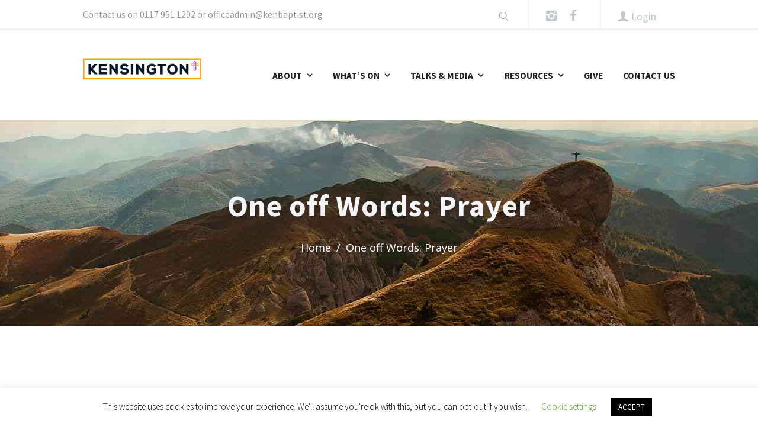

--- FILE ---
content_type: text/html; charset=UTF-8
request_url: https://kenbaptist.org/sermon/one-off-words-prayer/
body_size: 16785
content:

<!DOCTYPE html>
<html lang="en-US" class="scheme_original">
<head>
	<meta name='robots' content='index, follow, max-image-preview:large, max-snippet:-1, max-video-preview:-1' />
        <meta charset="UTF-8" />
        <meta name="viewport" content="width=device-width, initial-scale=1, maximum-scale=1">
        <meta name="format-detection" content="telephone=no">

        <link rel="stylesheet" id="ao_optimized_gfonts" href="https://fonts.googleapis.com/css?family=Source+Sans+Pro:300,300italic,400,400italic,700,700italic%7CLato:300,300italic,400,400italic,700,700italic%7CRaleway:300,300italic,400,400italic,700,700italic%7COpen+Sans:300,300italic,400,400italic,700,700italic%7CCaveat:300,300italic,400,400italic,700,700italic&#038;subset=latin%2Clatin-ext&amp;display=swap"><link rel="profile" href="//gmpg.org/xfn/11" />
        <link rel="pingback" href="https://kenbaptist.org/wp/xmlrpc.php" />
        
	<!-- This site is optimized with the Yoast SEO plugin v26.7 - https://yoast.com/wordpress/plugins/seo/ -->
	<link media="all" href="https://kenbaptist.org/wp-content/cache/autoptimize/css/autoptimize_ac9a48f079737bec83e88501ec217076.css" rel="stylesheet"><title>One off Words: Prayer - Kensington</title>
	<link rel="canonical" href="http://kenbaptist.org.temp.link/sermon/one-off-words-prayer/" />
	<meta property="og:locale" content="en_US" />
	<meta property="og:type" content="article" />
	<meta property="og:title" content="One off Words: Prayer - Kensington" />
	<meta property="og:url" content="http://kenbaptist.org.temp.link/sermon/one-off-words-prayer/" />
	<meta property="og:site_name" content="Kensington" />
	<meta name="twitter:card" content="summary_large_image" />
	<script type="application/ld+json" class="yoast-schema-graph">{"@context":"https://schema.org","@graph":[{"@type":"WebPage","@id":"http://kenbaptist.org.temp.link/sermon/one-off-words-prayer/","url":"http://kenbaptist.org.temp.link/sermon/one-off-words-prayer/","name":"One off Words: Prayer - Kensington","isPartOf":{"@id":"https://kenbaptist.org/#website"},"datePublished":"2016-04-03T00:00:00+00:00","breadcrumb":{"@id":"http://kenbaptist.org.temp.link/sermon/one-off-words-prayer/#breadcrumb"},"inLanguage":"en-US","potentialAction":[{"@type":"ReadAction","target":["http://kenbaptist.org.temp.link/sermon/one-off-words-prayer/"]}]},{"@type":"BreadcrumbList","@id":"http://kenbaptist.org.temp.link/sermon/one-off-words-prayer/#breadcrumb","itemListElement":[{"@type":"ListItem","position":1,"name":"Home","item":"https://kenbaptist.org/"},{"@type":"ListItem","position":2,"name":"One off Words: Prayer"}]},{"@type":"WebSite","@id":"https://kenbaptist.org/#website","url":"https://kenbaptist.org/","name":"Kensington","description":"","potentialAction":[{"@type":"SearchAction","target":{"@type":"EntryPoint","urlTemplate":"https://kenbaptist.org/?s={search_term_string}"},"query-input":{"@type":"PropertyValueSpecification","valueRequired":true,"valueName":"search_term_string"}}],"inLanguage":"en-US"}]}</script>
	<!-- / Yoast SEO plugin. -->


<link rel='dns-prefetch' href='//kenbaptist.org' />
<link href='https://fonts.gstatic.com' crossorigin='anonymous' rel='preconnect' />
<link rel="alternate" type="application/rss+xml" title="Kensington &raquo; Feed" href="https://kenbaptist.org/feed/" />
<link rel="alternate" type="application/rss+xml" title="Kensington &raquo; Comments Feed" href="https://kenbaptist.org/comments/feed/" />
<link rel="alternate" type="text/calendar" title="Kensington &raquo; iCal Feed" href="https://kenbaptist.org/events/?ical=1" />
<link rel="alternate" title="oEmbed (JSON)" type="application/json+oembed" href="https://kenbaptist.org/wp-json/oembed/1.0/embed?url=https%3A%2F%2Fkenbaptist.org%2Fsermon%2Fone-off-words-prayer%2F" />
<link rel="alternate" title="oEmbed (XML)" type="text/xml+oembed" href="https://kenbaptist.org/wp-json/oembed/1.0/embed?url=https%3A%2F%2Fkenbaptist.org%2Fsermon%2Fone-off-words-prayer%2F&#038;format=xml" />
<style id='wp-img-auto-sizes-contain-inline-css' type='text/css'>
img:is([sizes=auto i],[sizes^="auto," i]){contain-intrinsic-size:3000px 1500px}
/*# sourceURL=wp-img-auto-sizes-contain-inline-css */
</style>

<style id='wp-emoji-styles-inline-css' type='text/css'>

	img.wp-smiley, img.emoji {
		display: inline !important;
		border: none !important;
		box-shadow: none !important;
		height: 1em !important;
		width: 1em !important;
		margin: 0 0.07em !important;
		vertical-align: -0.1em !important;
		background: none !important;
		padding: 0 !important;
	}
/*# sourceURL=wp-emoji-styles-inline-css */
</style>

<style id='global-styles-inline-css' type='text/css'>
:root{--wp--preset--aspect-ratio--square: 1;--wp--preset--aspect-ratio--4-3: 4/3;--wp--preset--aspect-ratio--3-4: 3/4;--wp--preset--aspect-ratio--3-2: 3/2;--wp--preset--aspect-ratio--2-3: 2/3;--wp--preset--aspect-ratio--16-9: 16/9;--wp--preset--aspect-ratio--9-16: 9/16;--wp--preset--color--black: #000000;--wp--preset--color--cyan-bluish-gray: #abb8c3;--wp--preset--color--white: #ffffff;--wp--preset--color--pale-pink: #f78da7;--wp--preset--color--vivid-red: #cf2e2e;--wp--preset--color--luminous-vivid-orange: #ff6900;--wp--preset--color--luminous-vivid-amber: #fcb900;--wp--preset--color--light-green-cyan: #7bdcb5;--wp--preset--color--vivid-green-cyan: #00d084;--wp--preset--color--pale-cyan-blue: #8ed1fc;--wp--preset--color--vivid-cyan-blue: #0693e3;--wp--preset--color--vivid-purple: #9b51e0;--wp--preset--gradient--vivid-cyan-blue-to-vivid-purple: linear-gradient(135deg,rgb(6,147,227) 0%,rgb(155,81,224) 100%);--wp--preset--gradient--light-green-cyan-to-vivid-green-cyan: linear-gradient(135deg,rgb(122,220,180) 0%,rgb(0,208,130) 100%);--wp--preset--gradient--luminous-vivid-amber-to-luminous-vivid-orange: linear-gradient(135deg,rgb(252,185,0) 0%,rgb(255,105,0) 100%);--wp--preset--gradient--luminous-vivid-orange-to-vivid-red: linear-gradient(135deg,rgb(255,105,0) 0%,rgb(207,46,46) 100%);--wp--preset--gradient--very-light-gray-to-cyan-bluish-gray: linear-gradient(135deg,rgb(238,238,238) 0%,rgb(169,184,195) 100%);--wp--preset--gradient--cool-to-warm-spectrum: linear-gradient(135deg,rgb(74,234,220) 0%,rgb(151,120,209) 20%,rgb(207,42,186) 40%,rgb(238,44,130) 60%,rgb(251,105,98) 80%,rgb(254,248,76) 100%);--wp--preset--gradient--blush-light-purple: linear-gradient(135deg,rgb(255,206,236) 0%,rgb(152,150,240) 100%);--wp--preset--gradient--blush-bordeaux: linear-gradient(135deg,rgb(254,205,165) 0%,rgb(254,45,45) 50%,rgb(107,0,62) 100%);--wp--preset--gradient--luminous-dusk: linear-gradient(135deg,rgb(255,203,112) 0%,rgb(199,81,192) 50%,rgb(65,88,208) 100%);--wp--preset--gradient--pale-ocean: linear-gradient(135deg,rgb(255,245,203) 0%,rgb(182,227,212) 50%,rgb(51,167,181) 100%);--wp--preset--gradient--electric-grass: linear-gradient(135deg,rgb(202,248,128) 0%,rgb(113,206,126) 100%);--wp--preset--gradient--midnight: linear-gradient(135deg,rgb(2,3,129) 0%,rgb(40,116,252) 100%);--wp--preset--font-size--small: 13px;--wp--preset--font-size--medium: 20px;--wp--preset--font-size--large: 36px;--wp--preset--font-size--x-large: 42px;--wp--preset--spacing--20: 0.44rem;--wp--preset--spacing--30: 0.67rem;--wp--preset--spacing--40: 1rem;--wp--preset--spacing--50: 1.5rem;--wp--preset--spacing--60: 2.25rem;--wp--preset--spacing--70: 3.38rem;--wp--preset--spacing--80: 5.06rem;--wp--preset--shadow--natural: 6px 6px 9px rgba(0, 0, 0, 0.2);--wp--preset--shadow--deep: 12px 12px 50px rgba(0, 0, 0, 0.4);--wp--preset--shadow--sharp: 6px 6px 0px rgba(0, 0, 0, 0.2);--wp--preset--shadow--outlined: 6px 6px 0px -3px rgb(255, 255, 255), 6px 6px rgb(0, 0, 0);--wp--preset--shadow--crisp: 6px 6px 0px rgb(0, 0, 0);}:where(.is-layout-flex){gap: 0.5em;}:where(.is-layout-grid){gap: 0.5em;}body .is-layout-flex{display: flex;}.is-layout-flex{flex-wrap: wrap;align-items: center;}.is-layout-flex > :is(*, div){margin: 0;}body .is-layout-grid{display: grid;}.is-layout-grid > :is(*, div){margin: 0;}:where(.wp-block-columns.is-layout-flex){gap: 2em;}:where(.wp-block-columns.is-layout-grid){gap: 2em;}:where(.wp-block-post-template.is-layout-flex){gap: 1.25em;}:where(.wp-block-post-template.is-layout-grid){gap: 1.25em;}.has-black-color{color: var(--wp--preset--color--black) !important;}.has-cyan-bluish-gray-color{color: var(--wp--preset--color--cyan-bluish-gray) !important;}.has-white-color{color: var(--wp--preset--color--white) !important;}.has-pale-pink-color{color: var(--wp--preset--color--pale-pink) !important;}.has-vivid-red-color{color: var(--wp--preset--color--vivid-red) !important;}.has-luminous-vivid-orange-color{color: var(--wp--preset--color--luminous-vivid-orange) !important;}.has-luminous-vivid-amber-color{color: var(--wp--preset--color--luminous-vivid-amber) !important;}.has-light-green-cyan-color{color: var(--wp--preset--color--light-green-cyan) !important;}.has-vivid-green-cyan-color{color: var(--wp--preset--color--vivid-green-cyan) !important;}.has-pale-cyan-blue-color{color: var(--wp--preset--color--pale-cyan-blue) !important;}.has-vivid-cyan-blue-color{color: var(--wp--preset--color--vivid-cyan-blue) !important;}.has-vivid-purple-color{color: var(--wp--preset--color--vivid-purple) !important;}.has-black-background-color{background-color: var(--wp--preset--color--black) !important;}.has-cyan-bluish-gray-background-color{background-color: var(--wp--preset--color--cyan-bluish-gray) !important;}.has-white-background-color{background-color: var(--wp--preset--color--white) !important;}.has-pale-pink-background-color{background-color: var(--wp--preset--color--pale-pink) !important;}.has-vivid-red-background-color{background-color: var(--wp--preset--color--vivid-red) !important;}.has-luminous-vivid-orange-background-color{background-color: var(--wp--preset--color--luminous-vivid-orange) !important;}.has-luminous-vivid-amber-background-color{background-color: var(--wp--preset--color--luminous-vivid-amber) !important;}.has-light-green-cyan-background-color{background-color: var(--wp--preset--color--light-green-cyan) !important;}.has-vivid-green-cyan-background-color{background-color: var(--wp--preset--color--vivid-green-cyan) !important;}.has-pale-cyan-blue-background-color{background-color: var(--wp--preset--color--pale-cyan-blue) !important;}.has-vivid-cyan-blue-background-color{background-color: var(--wp--preset--color--vivid-cyan-blue) !important;}.has-vivid-purple-background-color{background-color: var(--wp--preset--color--vivid-purple) !important;}.has-black-border-color{border-color: var(--wp--preset--color--black) !important;}.has-cyan-bluish-gray-border-color{border-color: var(--wp--preset--color--cyan-bluish-gray) !important;}.has-white-border-color{border-color: var(--wp--preset--color--white) !important;}.has-pale-pink-border-color{border-color: var(--wp--preset--color--pale-pink) !important;}.has-vivid-red-border-color{border-color: var(--wp--preset--color--vivid-red) !important;}.has-luminous-vivid-orange-border-color{border-color: var(--wp--preset--color--luminous-vivid-orange) !important;}.has-luminous-vivid-amber-border-color{border-color: var(--wp--preset--color--luminous-vivid-amber) !important;}.has-light-green-cyan-border-color{border-color: var(--wp--preset--color--light-green-cyan) !important;}.has-vivid-green-cyan-border-color{border-color: var(--wp--preset--color--vivid-green-cyan) !important;}.has-pale-cyan-blue-border-color{border-color: var(--wp--preset--color--pale-cyan-blue) !important;}.has-vivid-cyan-blue-border-color{border-color: var(--wp--preset--color--vivid-cyan-blue) !important;}.has-vivid-purple-border-color{border-color: var(--wp--preset--color--vivid-purple) !important;}.has-vivid-cyan-blue-to-vivid-purple-gradient-background{background: var(--wp--preset--gradient--vivid-cyan-blue-to-vivid-purple) !important;}.has-light-green-cyan-to-vivid-green-cyan-gradient-background{background: var(--wp--preset--gradient--light-green-cyan-to-vivid-green-cyan) !important;}.has-luminous-vivid-amber-to-luminous-vivid-orange-gradient-background{background: var(--wp--preset--gradient--luminous-vivid-amber-to-luminous-vivid-orange) !important;}.has-luminous-vivid-orange-to-vivid-red-gradient-background{background: var(--wp--preset--gradient--luminous-vivid-orange-to-vivid-red) !important;}.has-very-light-gray-to-cyan-bluish-gray-gradient-background{background: var(--wp--preset--gradient--very-light-gray-to-cyan-bluish-gray) !important;}.has-cool-to-warm-spectrum-gradient-background{background: var(--wp--preset--gradient--cool-to-warm-spectrum) !important;}.has-blush-light-purple-gradient-background{background: var(--wp--preset--gradient--blush-light-purple) !important;}.has-blush-bordeaux-gradient-background{background: var(--wp--preset--gradient--blush-bordeaux) !important;}.has-luminous-dusk-gradient-background{background: var(--wp--preset--gradient--luminous-dusk) !important;}.has-pale-ocean-gradient-background{background: var(--wp--preset--gradient--pale-ocean) !important;}.has-electric-grass-gradient-background{background: var(--wp--preset--gradient--electric-grass) !important;}.has-midnight-gradient-background{background: var(--wp--preset--gradient--midnight) !important;}.has-small-font-size{font-size: var(--wp--preset--font-size--small) !important;}.has-medium-font-size{font-size: var(--wp--preset--font-size--medium) !important;}.has-large-font-size{font-size: var(--wp--preset--font-size--large) !important;}.has-x-large-font-size{font-size: var(--wp--preset--font-size--x-large) !important;}
/*# sourceURL=global-styles-inline-css */
</style>

<style id='classic-theme-styles-inline-css' type='text/css'>
/*! This file is auto-generated */
.wp-block-button__link{color:#fff;background-color:#32373c;border-radius:9999px;box-shadow:none;text-decoration:none;padding:calc(.667em + 2px) calc(1.333em + 2px);font-size:1.125em}.wp-block-file__button{background:#32373c;color:#fff;text-decoration:none}
/*# sourceURL=/wp-includes/css/classic-themes.min.css */
</style>





















<style id='newlife-church-custom-style-inline-css' type='text/css'>
  .menu_side_nav>li ul,.menu_main_nav>li ul{width:170px}.menu_side_nav>li>ul ul,.menu_main_nav>li>ul ul{left:174px}.menu_side_nav>li>ul ul.submenu_left,.menu_main_nav>li>ul ul.submenu_left{left:-171px} .sidebar_outer_logo .logo_main,.top_panel_wrap .logo_main,.top_panel_wrap .logo_fixed{height:60px} .contacts_wrap .logo img{height:30px}
/*# sourceURL=newlife-church-custom-style-inline-css */
</style>





<style id='__EPYT__style-inline-css' type='text/css'>

                .epyt-gallery-thumb {
                        width: 25%;
                }
                
                         @media (min-width:0px) and (max-width: 767px) {
                            .epyt-gallery-rowbreak {
                                display: none;
                            }
                            .epyt-gallery-allthumbs[class*="epyt-cols"] .epyt-gallery-thumb {
                                width: 100% !important;
                            }
                          }
/*# sourceURL=__EPYT__style-inline-css */
</style>

<style id='wpgdprc-front-css-inline-css' type='text/css'>
:root{--wp-gdpr--bar--background-color: #000000;--wp-gdpr--bar--color: #ffffff;--wp-gdpr--button--background-color: #000000;--wp-gdpr--button--background-color--darken: #000000;--wp-gdpr--button--color: #ffffff;}
/*# sourceURL=wpgdprc-front-css-inline-css */
</style>
<!--n2css--><!--n2js--><script type="text/javascript" src="https://kenbaptist.org/wp/wp-includes/js/jquery/jquery.min.js?ver=3.7.1" id="jquery-core-js"></script>

<script type="text/javascript" id="cookie-law-info-js-extra">
/* <![CDATA[ */
var Cli_Data = {"nn_cookie_ids":[],"cookielist":[],"non_necessary_cookies":[],"ccpaEnabled":"","ccpaRegionBased":"","ccpaBarEnabled":"","strictlyEnabled":["necessary","obligatoire"],"ccpaType":"gdpr","js_blocking":"","custom_integration":"","triggerDomRefresh":"","secure_cookies":""};
var cli_cookiebar_settings = {"animate_speed_hide":"500","animate_speed_show":"500","background":"#FFF","border":"#b1a6a6c2","border_on":"","button_1_button_colour":"#000","button_1_button_hover":"#000000","button_1_link_colour":"#fff","button_1_as_button":"1","button_1_new_win":"","button_2_button_colour":"#333","button_2_button_hover":"#292929","button_2_link_colour":"#444","button_2_as_button":"","button_2_hidebar":"","button_3_button_colour":"#000","button_3_button_hover":"#000000","button_3_link_colour":"#fff","button_3_as_button":"1","button_3_new_win":"","button_4_button_colour":"#000","button_4_button_hover":"#000000","button_4_link_colour":"#62a329","button_4_as_button":"","button_7_button_colour":"#61a229","button_7_button_hover":"#4e8221","button_7_link_colour":"#fff","button_7_as_button":"1","button_7_new_win":"","font_family":"inherit","header_fix":"","notify_animate_hide":"1","notify_animate_show":"","notify_div_id":"#cookie-law-info-bar","notify_position_horizontal":"left","notify_position_vertical":"bottom","scroll_close":"","scroll_close_reload":"","accept_close_reload":"","reject_close_reload":"","showagain_tab":"","showagain_background":"#fff","showagain_border":"#000","showagain_div_id":"#cookie-law-info-again","showagain_x_position":"","text":"#000","show_once_yn":"1","show_once":"15000","logging_on":"","as_popup":"","popup_overlay":"1","bar_heading_text":"","cookie_bar_as":"banner","popup_showagain_position":"bottom-right","widget_position":"left"};
var log_object = {"ajax_url":"https://kenbaptist.org/wp/wp-admin/admin-ajax.php"};
//# sourceURL=cookie-law-info-js-extra
/* ]]> */
</script>






<script type="text/javascript" id="topbar_frontjs-js-extra">
/* <![CDATA[ */
var tpbr_settings = {"fixed":"fixed","user_who":"notloggedin","guests_or_users":"all","message":"All services, home groups and ministries at Kensington will be cancelled until further notice in accordance with government guidance concerning the Coronavirus pandemic. Our Sunday 10:30 service will be available via live broadcast at https://kenbaptist.org/live-sermon","status":"inactive","yn_button":"nobutton","color":"#c80030","button_text":"","button_url":"","button_behavior":"","is_admin_bar":"no","detect_sticky":""};
//# sourceURL=topbar_frontjs-js-extra
/* ]]> */
</script>


<script type="text/javascript" id="__ytprefs__-js-extra">
/* <![CDATA[ */
var _EPYT_ = {"ajaxurl":"https://kenbaptist.org/wp/wp-admin/admin-ajax.php","security":"fc3fde484c","gallery_scrolloffset":"90","eppathtoscripts":"https://kenbaptist.org/wp-content/plugins/youtube-embed-plus/scripts/","eppath":"https://kenbaptist.org/wp-content/plugins/youtube-embed-plus/","epresponsiveselector":"[\"iframe.__youtube_prefs__\",\"iframe[src*='youtube.com']\",\"iframe[src*='youtube-nocookie.com']\",\"iframe[data-ep-src*='youtube.com']\",\"iframe[data-ep-src*='youtube-nocookie.com']\",\"iframe[data-ep-gallerysrc*='youtube.com']\"]","epdovol":"1","version":"14.2.4","evselector":"iframe.__youtube_prefs__[src], iframe[src*=\"youtube.com/embed/\"], iframe[src*=\"youtube-nocookie.com/embed/\"]","ajax_compat":"","maxres_facade":"eager","ytapi_load":"light","pause_others":"","stopMobileBuffer":"1","facade_mode":"","not_live_on_channel":""};
//# sourceURL=__ytprefs__-js-extra
/* ]]> */
</script>

<script type="text/javascript" id="wpgdprc-front-js-js-extra">
/* <![CDATA[ */
var wpgdprcFront = {"ajaxUrl":"https://kenbaptist.org/wp/wp-admin/admin-ajax.php","ajaxNonce":"b462351bbd","ajaxArg":"security","pluginPrefix":"wpgdprc","blogId":"1","isMultiSite":"","locale":"en_US","showSignUpModal":"","showFormModal":"","cookieName":"wpgdprc-consent","consentVersion":"","path":"/","prefix":"wpgdprc"};
//# sourceURL=wpgdprc-front-js-js-extra
/* ]]> */
</script>

<link rel="https://api.w.org/" href="https://kenbaptist.org/wp-json/" /><link rel="EditURI" type="application/rsd+xml" title="RSD" href="https://kenbaptist.org/wp/xmlrpc.php?rsd" />
<meta name="generator" content="WordPress 6.9" />
<link rel='shortlink' href='https://kenbaptist.org/?p=10094' />
<meta name="tec-api-version" content="v1"><meta name="tec-api-origin" content="https://kenbaptist.org"><link rel="alternate" href="https://kenbaptist.org/wp-json/tribe/events/v1/" /><!-- Analytify: No tracking code - check profile selection or OAuth connection --><script>
window.KENB = {homeURL: 'https://kenbaptist.org'};
</script><meta name="generator" content="Powered by WPBakery Page Builder - drag and drop page builder for WordPress."/>
		<style type="text/css" id="wp-custom-css">
			/* 
 * kenbaptist.org Custom CSS 
 * https://kenbaptist.org/wp/wp-admin/customize.php
 */

/*
  * ------------------------------------
  * Header
  * ------------------------------------
  */
.scheme_new .header_mobile {
	background-color: transparent;
	position: absolute;
	width: 100%;
}
.scheme_new .header_mobile .menu_button {
	color: white;
}

.menu_main_nav ul.sub-menu {
	background-color: white;
}


/*
 *  PURPLE Background For Sticky Header
 */
.scheme_new .top_panel_middle {
  background-color: #B1BABD;
}

.scheme_new .top_panel_fixed .top_panel_position_over.top_panel_wrap_inner,
.scheme_new .top_panel_wrap {
  background-color: transparent;
}

.top_panel_wrap .logo {
  max-width: 200px;
}

.scheme_new .menu_main_nav > li > a,
.scheme_new .menu_main_nav > li > a:hover {
  color: #fff;
}

.menu_main_nav > li > a:before {
  background-color: #fff;
}

/*
  * ------------------------------------
  * Rollover
  * ------------------------------------
  */
.col-roll-over {
  transition: all 0.4s ease-in-out;
}
.col-roll-over:hover {
  background-color: #FCC47A !important;
}

/*
  * ------------------------------------
  * Homepage layout customisations
  * ------------------------------------
  */

@media screen and (max-width: 767px) {
	.mobile-aligncenter .mega-creative-btn {
		text-align: center !important;
	}
}

/*
  * ------------------------------------
  * Tabs
  * Sorry, this is quite a lot of code! The colours should repeat in sequences of 7
  * ------------------------------------
  */
/* Tab 1 and then evey seventh */
.scheme_new .sc_tabs.sc_tabs_style_2 .sc_tabs_titles li:nth-of-type(7n+1) a:hover, 
.scheme_new .sc_tabs.sc_tabs_style_2 .sc_tabs_titles li.ui-state-active:nth-of-type(7n+1) a, 
.scheme_new .sc_tabs.sc_tabs_style_2 .sc_tabs_titles li.sc_tabs_active:nth-of-type(7n+1) a,
.scheme_new .sc_tabs.sc_tabs_style_2 .sc_tabs_titles li:nth-of-type(7n+1) a::after {
	background-color: #376377;
}

.scheme_new .sc_tabs.sc_tabs_style_2 .sc_tabs_titles li:nth-of-type(7n+1) a:hover, 
.scheme_new .sc_tabs.sc_tabs_style_2 .sc_tabs_titles li.ui-state-active:nth-of-type(7n+1) a, 
.scheme_new .sc_tabs.sc_tabs_style_2 .sc_tabs_titles li.sc_tabs_active:nth-of-type(7n+1) a {
		border-color: #376377;
}

/* Tab 2 and then evey seventh */
.scheme_new .sc_tabs.sc_tabs_style_2 .sc_tabs_titles li:nth-of-type(7n+2) a:hover, 
.scheme_new .sc_tabs.sc_tabs_style_2 .sc_tabs_titles li.ui-state-active:nth-of-type(7n+2) a, 
.scheme_new .sc_tabs.sc_tabs_style_2 .sc_tabs_titles li.sc_tabs_active:nth-of-type(7n+2) a,
.scheme_new .sc_tabs.sc_tabs_style_2 .sc_tabs_titles li:nth-of-type(7n+2) a::after {
	background-color: #3C969C;
}

.scheme_new .sc_tabs.sc_tabs_style_2 .sc_tabs_titles li:nth-of-type(7n+2) a:hover, 
.scheme_new .sc_tabs.sc_tabs_style_2 .sc_tabs_titles li.ui-state-active:nth-of-type(7n+2) a, 
.scheme_new .sc_tabs.sc_tabs_style_2 .sc_tabs_titles li.sc_tabs_active:nth-of-type(7n+2) a {
		border-color: #3C969C;
}

/* Tab 3 and then evey seventh */
.scheme_new .sc_tabs.sc_tabs_style_2 .sc_tabs_titles li:nth-of-type(7n+3) a:hover, 
.scheme_new .sc_tabs.sc_tabs_style_2 .sc_tabs_titles li.ui-state-active:nth-of-type(7n+3) a, 
.scheme_new .sc_tabs.sc_tabs_style_2 .sc_tabs_titles li.sc_tabs_active:nth-of-type(7n+3) a,
.scheme_new .sc_tabs.sc_tabs_style_2 .sc_tabs_titles li:nth-of-type(7n+3) a::after {
	background-color: #737256;
}

.scheme_new .sc_tabs.sc_tabs_style_2 .sc_tabs_titles li:nth-of-type(7n+3) a:hover, 
.scheme_new .sc_tabs.sc_tabs_style_2 .sc_tabs_titles li.ui-state-active:nth-of-type(7n+3) a, 
.scheme_new .sc_tabs.sc_tabs_style_2 .sc_tabs_titles li.sc_tabs_active:nth-of-type(7n+3) a {
		border-color: #737256;
}


/* Tab 4 and then evey seventh */
.scheme_new .sc_tabs.sc_tabs_style_2 .sc_tabs_titles li:nth-of-type(7n+4) a:hover, 
.scheme_new .sc_tabs.sc_tabs_style_2 .sc_tabs_titles li.ui-state-active:nth-of-type(7n+4) a, 
.scheme_new .sc_tabs.sc_tabs_style_2 .sc_tabs_titles li.sc_tabs_active:nth-of-type(7n+4) a,
.scheme_new .sc_tabs.sc_tabs_style_2 .sc_tabs_titles li:nth-of-type(7n+4) a::after {
	background-color: #15375B;
}

.scheme_new .sc_tabs.sc_tabs_style_2 .sc_tabs_titles li:nth-of-type(7n+4) a:hover, 
.scheme_new .sc_tabs.sc_tabs_style_2 .sc_tabs_titles li.ui-state-active:nth-of-type(7n+4) a, 
.scheme_new .sc_tabs.sc_tabs_style_2 .sc_tabs_titles li.sc_tabs_active:nth-of-type(7n+4) a {
	border-color: #15375B;
}


/* Tab 5 and then evey seventh */
.scheme_new .sc_tabs.sc_tabs_style_2 .sc_tabs_titles li:nth-of-type(7n+5) a:hover, 
.scheme_new .sc_tabs.sc_tabs_style_2 .sc_tabs_titles li.ui-state-active:nth-of-type(7n+5) a, 
.scheme_new .sc_tabs.sc_tabs_style_2 .sc_tabs_titles li.sc_tabs_active:nth-of-type(7n+5) a,
.scheme_new .sc_tabs.sc_tabs_style_2 .sc_tabs_titles li:nth-of-type(7n+5) a::after {
	background-color: #9DA197;
}

.scheme_new .sc_tabs.sc_tabs_style_2 .sc_tabs_titles li:nth-of-type(7n+5) a:hover, 
.scheme_new .sc_tabs.sc_tabs_style_2 .sc_tabs_titles li.ui-state-active:nth-of-type(7n+5) a, 
.scheme_new .sc_tabs.sc_tabs_style_2 .sc_tabs_titles li.sc_tabs_active:nth-of-type(7n+5) a {
		border-color: #9DA197;
}


/* Tab 6 and then evey seventh */
.scheme_new .sc_tabs.sc_tabs_style_2 .sc_tabs_titles li:nth-of-type(7n+6) a:hover, 
.scheme_new .sc_tabs.sc_tabs_style_2 .sc_tabs_titles li.ui-state-active:nth-of-type(7n+6) a, 
.scheme_new .sc_tabs.sc_tabs_style_2 .sc_tabs_titles li.sc_tabs_active:nth-of-type(7n+6) a,
.scheme_new .sc_tabs.sc_tabs_style_2 .sc_tabs_titles li:nth-of-type(7n+6) a::after {
	background-color: #15375B;
}

.scheme_new .sc_tabs.sc_tabs_style_2 .sc_tabs_titles li:nth-of-type(7n+6) a:hover, 
.scheme_new .sc_tabs.sc_tabs_style_2 .sc_tabs_titles li.ui-state-active:nth-of-type(7n+6) a, 
.scheme_new .sc_tabs.sc_tabs_style_2 .sc_tabs_titles li.sc_tabs_active:nth-of-type(7n+6) a {
		border-color: #15375B;
}


/* Tab 7 and then evey seventh */
.scheme_new .sc_tabs.sc_tabs_style_2 .sc_tabs_titles li:nth-of-type(7n+7) a:hover, 
.scheme_new .sc_tabs.sc_tabs_style_2 .sc_tabs_titles li.ui-state-active:nth-of-type(7n+7) a, 
.scheme_new .sc_tabs.sc_tabs_style_2 .sc_tabs_titles li.sc_tabs_active:nth-of-type(7n+7) a,
.scheme_new .sc_tabs.sc_tabs_style_2 .sc_tabs_titles li:nth-of-type(7n+7) a::after {
	background-color: #2FAFBF;
}

.scheme_new .sc_tabs.sc_tabs_style_2 .sc_tabs_titles li:nth-of-type(7n+7) a:hover, 
.scheme_new .sc_tabs.sc_tabs_style_2 .sc_tabs_titles li.ui-state-active:nth-of-type(7n+7) a, 
.scheme_new .sc_tabs.sc_tabs_style_2 .sc_tabs_titles li.sc_tabs_active:nth-of-type(7n+7) a {
		border-color: #2FAFBF;
}




@media screen and (min-width: 767px) {
.sc_tabs.sc_tabs_style_2 .sc_tabs_titles li a {
	padding: 2em 2.5em;
	font-size: 24px;
}
}		</style>
		<noscript><style> .wpb_animate_when_almost_visible { opacity: 1; }</style></noscript>

</head>

<body class="wp-singular sermon-template-default single single-sermon postid-10094 wp-theme-newlife-church tribe-no-js newlife_church_body body_style_wide body_transparent theme_skin_default article_style_stretch layout_single-standard template_single-standard scheme_original top_panel_show top_panel_above sidebar_show sidebar_right sidebar_outer_hide wpb-js-composer js-comp-ver-6.10.0 vc_responsive">
      	<a id="toc_home" class="sc_anchor" title="Home" data-description="&lt;i&gt;Return to Home&lt;/i&gt; - &lt;br&gt;navigate to home page of the site" data-icon="icon-home" data-url="https://kenbaptist.org/" data-separator="yes"></a><a id="toc_top" class="sc_anchor" title="To Top" data-description="&lt;i&gt;Back to top&lt;/i&gt; - &lt;br&gt;scroll to top of the page" data-icon="icon-double-up" data-url="" data-separator="yes"></a>
	
	
	
	<div class="body_wrap">

		
		<div class="page_wrap">

					
		<div class="top_panel_fixed_wrap"></div>

		<header class="top_panel_wrap top_panel_style_3 scheme_original">
			<div class="top_panel_wrap_inner top_panel_inner_style_3 top_panel_position_above">
			
							<div class="top_panel_top">
					<div class="content_wrap clearfix">
							<div class="top_panel_top_contact_area">
		Contact us on <a href="tel:0117 951 1202"> 0117 951 1202</a> or <a href="mailto:officeadmin@kenbaptist.org">officeadmin@kenbaptist.org</a>	</div>
	

<div class="top_panel_top_user_area">
			<ul id="menu_user" class="menu_user_nav">
		<li class="menu_user_login"><a href="#popup_login" class="popup_link popup_login_link icon-user" title="">Login</a><div id="popup_login" class="popup_wrap popup_login bg_tint_light popup_half">
	<a href="#" class="popup_close"></a>
	<div class="form_wrap">
		<div>
			<form action="https://kenbaptist.org/wp/wp-login.php" method="post" name="login_form" class="popup_form login_form">
				<input type="hidden" name="redirect_to" value="https://kenbaptist.org/">
				<div class="popup_form_field login_field iconed_field icon-user"><input type="text" id="log" name="log" value="" placeholder="Login or Email"></div>
				<div class="popup_form_field password_field iconed_field icon-lock"><input type="password" id="password" name="pwd" value="" placeholder="Password"></div>
				<div class="popup_form_field remember_field">
					<a href="https://kenbaptist.org/wp/wp-login.php?action=lostpassword&#038;redirect_to=https%3A%2F%2Fkenbaptist.org%2Fsermon%2Fone-off-words-prayer%2F" class="forgot_password">Forgot password?</a>
					<input type="checkbox" value="forever" id="rememberme" name="rememberme">
					<label for="rememberme">Remember me</label>
				</div>
				<div class="popup_form_field submit_field"><input type="submit" class="submit_button" value="Login"></div>
			</form>
		</div>
			</div>	<!-- /.login_wrap -->
</div>		<!-- /.popup_login -->
</li>
	</ul>

            <div class="top_panel_top_socials">
            <div class="sc_socials sc_socials_type_icons sc_socials_shape_square sc_socials_size_tiny"><div class="sc_socials_item"><a href="https://www.instagram.com/kensington_bristol/" target="_blank" class="social_icons social_instagramm"><span class="icon-instagramm"></span></a></div><div class="sc_socials_item"><a href="https://www.facebook.com/kensingtonbaptistchurch" target="_blank" class="social_icons social_facebook"><span class="icon-facebook"></span></a></div></div>        </div>
            <div class="top_panel_top_search"><div class="search_wrap search_style_regular search_state_closed search_ajax">
						<div class="search_form_wrap">
							<form role="search" method="get" class="search_form" action="https://kenbaptist.org/">
								<button type="submit" class="search_submit icon-search" title="Open search"></button>
								<input type="text" class="search_field" placeholder="Search" value="" name="s" />
							</form>
						</div>
						<div class="search_results widget_area scheme_original"><a class="search_results_close icon-cancel"></a><div class="search_results_content"></div></div>
				</div></div>
    
</div>					</div>
				</div>
			
			<div class="top_panel_middle" >
				<div class="content_wrap">
					<div class="contact_logo">
								<div class="logo">
			<a href="https://kenbaptist.org/"><img src="https://kenbaptist.org/wp-content/uploads/2020/03/Kensington-Black-512x152-NEW.png" class="logo_main" alt="img" width="512" height="152"><img src="https://kenbaptist.org/wp-content/uploads/2020/03/Kensington-Black-512x152-NEW.png" class="logo_fixed" alt="img" width="512" height="152"></a>
		</div>
							</div>
					<div class="menu_main_wrap">
						<nav class="menu_main_nav_area">
							<ul id="menu_main" class="menu_main_nav"><li id="menu-item-777" class="menu-item menu-item-type-custom menu-item-object-custom menu-item-has-children menu-item-777"><a href="https://kenbaptist.org/about/">ABOUT</a>
<ul class="sub-menu">
	<li id="menu-item-12212" class="menu-item menu-item-type-post_type menu-item-object-page menu-item-12212"><a href="https://kenbaptist.org/about/">About Us</a></li>
	<li id="menu-item-13409" class="menu-item menu-item-type-post_type menu-item-object-page menu-item-13409"><a href="https://kenbaptist.org/im-new-here/">I’m new here</a></li>
	<li id="menu-item-3725" class="menu-item menu-item-type-post_type menu-item-object-page menu-item-3725"><a href="https://kenbaptist.org/what-we-believe/">Our values and what we believe</a></li>
	<li id="menu-item-11704" class="menu-item menu-item-type-post_type menu-item-object-page menu-item-11704"><a href="https://kenbaptist.org/jesus/">What we believe about Jesus</a></li>
	<li id="menu-item-13238" class="menu-item menu-item-type-post_type menu-item-object-page menu-item-13238"><a href="https://kenbaptist.org/visiting-our-building/">Visiting our building</a></li>
	<li id="menu-item-3870" class="menu-item menu-item-type-post_type menu-item-object-page menu-item-3870"><a href="https://kenbaptist.org/policies/">Policies</a></li>
</ul>
</li>
<li id="menu-item-13391" class="menu-item menu-item-type-custom menu-item-object-custom menu-item-has-children menu-item-13391"><a href="https://kenbaptist.org/remote-whats-on/">What&#8217;s on</a>
<ul class="sub-menu">
	<li id="menu-item-12568" class="menu-item menu-item-type-post_type menu-item-object-page menu-item-12568"><a href="https://kenbaptist.org/whats-on/">What’s on?</a></li>
	<li id="menu-item-3997" class="menu-item menu-item-type-post_type menu-item-object-page menu-item-3997"><a href="https://kenbaptist.org/children-youth-work/">Children &#038; Youth</a></li>
	<li id="menu-item-3798" class="menu-item menu-item-type-post_type menu-item-object-page menu-item-3798"><a href="https://kenbaptist.org/prayer-at-kensington/">Prayer at Kensington</a></li>
	<li id="menu-item-3861" class="menu-item menu-item-type-post_type menu-item-object-page menu-item-3861"><a href="https://kenbaptist.org/small-groups/">Small Groups</a></li>
</ul>
</li>
<li id="menu-item-12559" class="menu-item menu-item-type-custom menu-item-object-custom menu-item-has-children menu-item-12559"><a>Talks &#038; Media</a>
<ul class="sub-menu">
	<li id="menu-item-12242" class="menu-item menu-item-type-post_type menu-item-object-page menu-item-12242"><a href="https://kenbaptist.org/live-service/">Watch Service Live</a></li>
	<li id="menu-item-11586" class="menu-item menu-item-type-post_type menu-item-object-page menu-item-11586"><a href="https://kenbaptist.org/sermons/">Audio Sermons</a></li>
	<li id="menu-item-13090" class="menu-item menu-item-type-post_type menu-item-object-page menu-item-13090"><a href="https://kenbaptist.org/video-sermons/">Video Sermons</a></li>
	<li id="menu-item-12499" class="menu-item menu-item-type-post_type menu-item-object-page menu-item-12499"><a href="https://kenbaptist.org/sunday-services/">Sunday Services</a></li>
</ul>
</li>
<li id="menu-item-11929" class="menu-item menu-item-type-custom menu-item-object-custom menu-item-has-children menu-item-11929"><a>Resources</a>
<ul class="sub-menu">
	<li id="menu-item-12521" class="menu-item menu-item-type-post_type menu-item-object-page menu-item-12521"><a href="https://kenbaptist.org/family-zone/">Family Zone</a></li>
	<li id="menu-item-12507" class="menu-item menu-item-type-custom menu-item-object-custom menu-item-12507"><a target="_blank" href="https://kbc.churchsuite.co.uk/">ChurchSuite</a></li>
	<li id="menu-item-12495" class="menu-item menu-item-type-custom menu-item-object-custom menu-item-12495"><a target="_blank" href="https://www.10ofthose.com/uk/affiliates/kenbaptist">10ofthose Books</a></li>
	<li id="menu-item-13544" class="menu-item menu-item-type-custom menu-item-object-custom menu-item-13544"><a target="_blank" href="https://sites.google.com/view/kensington-equipped/resources?authuser=0">Equipped to Engage Resources</a></li>
</ul>
</li>
<li id="menu-item-13499" class="menu-item menu-item-type-post_type menu-item-object-page menu-item-13499"><a href="https://kenbaptist.org/giving/">Give</a></li>
<li id="menu-item-11677" class="menu-item menu-item-type-post_type menu-item-object-page menu-item-11677"><a href="https://kenbaptist.org/contacts/">Contact Us</a></li>
</ul>						</nav>
					</div>
				</div>
			</div>

			</div>
		</header>

			<div class="header_mobile">
		<div class="content_wrap">
			<div class="menu_button icon-menu"></div>
					<div class="logo">
			<a href="https://kenbaptist.org/"><img src="https://kenbaptist.org/wp-content/uploads/2020/03/Kensington-Black-512x152-NEW.png" class="logo_main" alt="img" width="512" height="152"></a>
		</div>
				</div>
		<div class="side_wrap">
			<div class="close">Close</div>
			<div class="panel_top">
				<nav class="menu_main_nav_area">
					<ul id="menu_main_mobile" class="menu_main_nav"><li class="menu-item menu-item-type-custom menu-item-object-custom menu-item-has-children menu-item-777"><a href="https://kenbaptist.org/about/">ABOUT</a>
<ul class="sub-menu">
	<li class="menu-item menu-item-type-post_type menu-item-object-page menu-item-12212"><a href="https://kenbaptist.org/about/">About Us</a></li>
	<li class="menu-item menu-item-type-post_type menu-item-object-page menu-item-13409"><a href="https://kenbaptist.org/im-new-here/">I’m new here</a></li>
	<li class="menu-item menu-item-type-post_type menu-item-object-page menu-item-3725"><a href="https://kenbaptist.org/what-we-believe/">Our values and what we believe</a></li>
	<li class="menu-item menu-item-type-post_type menu-item-object-page menu-item-11704"><a href="https://kenbaptist.org/jesus/">What we believe about Jesus</a></li>
	<li class="menu-item menu-item-type-post_type menu-item-object-page menu-item-13238"><a href="https://kenbaptist.org/visiting-our-building/">Visiting our building</a></li>
	<li class="menu-item menu-item-type-post_type menu-item-object-page menu-item-3870"><a href="https://kenbaptist.org/policies/">Policies</a></li>
</ul>
</li>
<li class="menu-item menu-item-type-custom menu-item-object-custom menu-item-has-children menu-item-13391"><a href="https://kenbaptist.org/remote-whats-on/">What&#8217;s on</a>
<ul class="sub-menu">
	<li class="menu-item menu-item-type-post_type menu-item-object-page menu-item-12568"><a href="https://kenbaptist.org/whats-on/">What’s on?</a></li>
	<li class="menu-item menu-item-type-post_type menu-item-object-page menu-item-3997"><a href="https://kenbaptist.org/children-youth-work/">Children &#038; Youth</a></li>
	<li class="menu-item menu-item-type-post_type menu-item-object-page menu-item-3798"><a href="https://kenbaptist.org/prayer-at-kensington/">Prayer at Kensington</a></li>
	<li class="menu-item menu-item-type-post_type menu-item-object-page menu-item-3861"><a href="https://kenbaptist.org/small-groups/">Small Groups</a></li>
</ul>
</li>
<li class="menu-item menu-item-type-custom menu-item-object-custom menu-item-has-children menu-item-12559"><a>Talks &#038; Media</a>
<ul class="sub-menu">
	<li class="menu-item menu-item-type-post_type menu-item-object-page menu-item-12242"><a href="https://kenbaptist.org/live-service/">Watch Service Live</a></li>
	<li class="menu-item menu-item-type-post_type menu-item-object-page menu-item-11586"><a href="https://kenbaptist.org/sermons/">Audio Sermons</a></li>
	<li class="menu-item menu-item-type-post_type menu-item-object-page menu-item-13090"><a href="https://kenbaptist.org/video-sermons/">Video Sermons</a></li>
	<li class="menu-item menu-item-type-post_type menu-item-object-page menu-item-12499"><a href="https://kenbaptist.org/sunday-services/">Sunday Services</a></li>
</ul>
</li>
<li class="menu-item menu-item-type-custom menu-item-object-custom menu-item-has-children menu-item-11929"><a>Resources</a>
<ul class="sub-menu">
	<li class="menu-item menu-item-type-post_type menu-item-object-page menu-item-12521"><a href="https://kenbaptist.org/family-zone/">Family Zone</a></li>
	<li class="menu-item menu-item-type-custom menu-item-object-custom menu-item-12507"><a target="_blank" href="https://kbc.churchsuite.co.uk/">ChurchSuite</a></li>
	<li class="menu-item menu-item-type-custom menu-item-object-custom menu-item-12495"><a target="_blank" href="https://www.10ofthose.com/uk/affiliates/kenbaptist">10ofthose Books</a></li>
	<li class="menu-item menu-item-type-custom menu-item-object-custom menu-item-13544"><a target="_blank" href="https://sites.google.com/view/kensington-equipped/resources?authuser=0">Equipped to Engage Resources</a></li>
</ul>
</li>
<li class="menu-item menu-item-type-post_type menu-item-object-page menu-item-13499"><a href="https://kenbaptist.org/giving/">Give</a></li>
<li class="menu-item menu-item-type-post_type menu-item-object-page menu-item-11677"><a href="https://kenbaptist.org/contacts/">Contact Us</a></li>
</ul>				</nav>
				<div class="search_wrap search_style_regular search_state_fixed search_ajax">
						<div class="search_form_wrap">
							<form role="search" method="get" class="search_form" action="https://kenbaptist.org/">
								<button type="submit" class="search_submit icon-search" title="Start search"></button>
								<input type="text" class="search_field" placeholder="Search" value="" name="s" />
							</form>
						</div>
						<div class="search_results widget_area scheme_original"><a class="search_results_close icon-cancel"></a><div class="search_results_content"></div></div>
				</div><div class="login"><a href="#popup_login" class="popup_link popup_login_link icon-user" title="">Login</a><div id="popup_login" class="popup_wrap popup_login bg_tint_light popup_half">
	<a href="#" class="popup_close"></a>
	<div class="form_wrap">
		<div>
			<form action="https://kenbaptist.org/wp/wp-login.php" method="post" name="login_form" class="popup_form login_form">
				<input type="hidden" name="redirect_to" value="https://kenbaptist.org/">
				<div class="popup_form_field login_field iconed_field icon-user"><input type="text" id="log" name="log" value="" placeholder="Login or Email"></div>
				<div class="popup_form_field password_field iconed_field icon-lock"><input type="password" id="password" name="pwd" value="" placeholder="Password"></div>
				<div class="popup_form_field remember_field">
					<a href="https://kenbaptist.org/wp/wp-login.php?action=lostpassword&#038;redirect_to=https%3A%2F%2Fkenbaptist.org%2Fsermon%2Fone-off-words-prayer%2F" class="forgot_password">Forgot password?</a>
					<input type="checkbox" value="forever" id="rememberme" name="rememberme">
					<label for="rememberme">Remember me</label>
				</div>
				<div class="popup_form_field submit_field"><input type="submit" class="submit_button" value="Login"></div>
			</form>
		</div>
			</div>	<!-- /.login_wrap -->
</div>		<!-- /.popup_login -->
</div>			</div>
			
			
			<div class="panel_bottom">
									<div class="contact_socials">
						<div class="sc_socials sc_socials_type_icons sc_socials_shape_square sc_socials_size_small"><div class="sc_socials_item"><a href="https://www.instagram.com/kensington_bristol/" target="_blank" class="social_icons social_instagramm"><span class="icon-instagramm"></span></a></div><div class="sc_socials_item"><a href="https://www.facebook.com/kensingtonbaptistchurch" target="_blank" class="social_icons social_facebook"><span class="icon-facebook"></span></a></div></div>					</div>
							</div>
		</div>
		<div class="mask"></div>
	</div>
    <div class="top_panel_title top_panel_style_3  title_present breadcrumbs_present scheme_original">
        <div class="top_panel_title_inner top_panel_inner_style_3  title_present_inner breadcrumbs_present_inner"  style="background-image: url(https://kenbaptist.org/wp-content/uploads/2015/07/about_top-page.jpg)">

            <div class="content_wrap">
                <h1 class="page_title">One off Words: Prayer</h1><div class="breadcrumbs"><a class="breadcrumbs_item home" href="https://kenbaptist.org/">Home</a><span class="breadcrumbs_delimiter"></span><span class="breadcrumbs_item current">One off Words: Prayer</span></div>            </div>
        </div>
    </div>

			<div class="page_content_wrap page_paddings_no">

				
<div class="content_wrap">
<div class="content">
<article class="itemscope post_item post_item_single post_featured_default post_format_standard post-10094 sermon type-sermon status-publish hentry" itemscope itemtype="//schema.org/Article">
<section class="post_content" itemprop="articleBody"><div class="post_info">
			<span class="post_info_item post_info_counters">    Views <span class="post_counters_item post_counters_views" title="Views - 1"><span class="post_counters_number">1</span></span>
	</span>
		</div>
				</section> <!-- </section> class="post_content" itemprop="articleBody"> -->	<section class="related_wrap related_wrap_empty"></section>
	
			</article> <!-- </article> class="itemscope post_item post_item_single post_featured_default post_format_standard post-10094 sermon type-sermon status-publish hentry" itemscope itemtype="//schema.org/Article"> -->
		</div> <!-- </div> class="content"> -->	<div class="sidebar widget_area scheme_original" role="complementary">
		<div class="sidebar_inner widget_area_inner">
			<aside id="search-2" class="widget_number_1 widget widget_search"><form role="search" method="get" class="search_form" action="https://kenbaptist.org/"><input type="text" class="search_field" placeholder="Search" value="" name="s" title="Search for:" /><button type="submit" class="search_button icon-search" href="#"></button></form></aside>		</div>
	</div> <!-- /.sidebar -->
	
	</div> <!-- </div> class="content_wrap"> -->			
			</div>		<!-- </.page_content_wrap> -->
			
			    <footer class="footer_wrap widget_area scheme_">
        <div class="footer_wrap_inner widget_area_inner">
            <div class="content_wrap">
                <div class="columns_wrap"><aside id="newlife_church_widget_socials-2" class="widget_number_1 column-1_4 widget widget_socials">		<div class="widget_inner">
            		<div class="logo">
			<a href="https://kenbaptist.org/"><img src="https://kenbaptist.org/wp-content/uploads/2020/03/Kensington-Black-512x152-NEW.png" class="logo_main" alt="img" width="512" height="152"></a>
		</div>
							<div class="logo_descr"><b><a href="mailto:officeadmin@kenbaptist.org">officeadmin@kenbaptist.org</a><br />
</b><strong>Phone:</strong> 0117 951 1202<br />
<b>Find us: <a href="https://goo.gl/maps/ozGeTua88jQ8upDN6" target="_blank" rel="noopener">Google Map</a></b></div>
                    <div class="sc_socials sc_socials_type_icons sc_socials_shape_round sc_socials_size_tiny"><div class="sc_socials_item"><a href="https://www.instagram.com/kensington_bristol/" target="_blank" class="social_icons social_instagramm"><span class="icon-instagramm"></span></a></div><div class="sc_socials_item"><a href="https://www.facebook.com/kensingtonbaptistchurch" target="_blank" class="social_icons social_facebook"><span class="icon-facebook"></span></a></div></div>		</div>

		</aside><aside id="text-3" class="widget_number_2 column-1_4 widget widget_text"><h5 class="widget_title">About Our Church</h5>			<div class="textwidget"><p>Kensington is a large diverse congregation made up of people from all kinds of backgrounds and nationalities. We love to meet to worship God together on Sundays and throughout the week.</p>
</div>
		</aside><aside id="gtranslate-5" class="widget_number_3 column-1_4 widget widget_gtranslate"><h5 class="widget_title">Choose your language</h5><div class="gtranslate_wrapper" id="gt-wrapper-31420967"></div></aside><aside id="text-4" class="widget_number_4 column-1_4 widget widget_text">			<div class="textwidget"><div class="page" title="Page 1">
<div class="section">
<div class="layoutArea">
<div class="column">
<p data-wp-editing="1"><a href="https://fiec.org.uk/" target="_blank" rel="noopener"><img loading="lazy" decoding="async" class="alignnone wp-image-4166 size-medium" src="https://kenbaptist.org/wp/wp-content/uploads/2019/06/affiliated-logo-no-tagline-300x45.png" alt="" width="300" height="45" srcset="https://kenbaptist.org/wp-content/uploads/2019/06/affiliated-logo-no-tagline-300x45.png 300w, https://kenbaptist.org/wp-content/uploads/2019/06/affiliated-logo-no-tagline-600x90.png 600w, https://kenbaptist.org/wp-content/uploads/2019/06/affiliated-logo-no-tagline-768x115.png 768w, https://kenbaptist.org/wp-content/uploads/2019/06/affiliated-logo-no-tagline-500x75.png 500w, https://kenbaptist.org/wp-content/uploads/2019/06/affiliated-logo-no-tagline.png 1014w" sizes="auto, (max-width: 300px) 100vw, 300px" /></a></p>
<p data-wp-editing="1">
</div>
</div>
<p data-wp-editing="1"><a href="http://www.swgp.org.uk/" target="_blank" rel="noopener"><img loading="lazy" decoding="async" class="alignnone wp-image-3487 size-medium" src="https://kenbaptist.org/wp/wp-content/uploads/2019/03/swgp-300x61.png" alt="" width="300" height="61" srcset="https://kenbaptist.org/wp-content/uploads/2019/03/swgp-300x61.png 300w, https://kenbaptist.org/wp-content/uploads/2019/03/swgp.png 429w" sizes="auto, (max-width: 300px) 100vw, 300px" /></a></p>
<p>Christianity Explored materials from <a href="http://christianityexplored.org/" target="_blank" rel="noopener" data-saferedirecturl="https://www.google.com/url?q=http://christianityexplored.org/&amp;source=gmail&amp;ust=1595072297502000&amp;usg=AFQjCNE8rERnvQXt1-bMyMNzm0i7daw4Iw">christianityexplored.org </a>Images are used with permission.</p>
</div>
</div>
<p data-wp-editing="1">If you experience any issues or have any feedback about the website, please email <a href="mailto:website@kenbaptist.org">website@kenbaptist.org</a></p>
</div>
		</aside></div>	<!-- /.columns_wrap -->
            </div>	<!-- /.content_wrap -->
        </div>	<!-- /.footer_wrap_inner -->
    </footer>	<!-- /.footer_wrap -->
    <div class="copyright_wrap copyright_style_text  scheme_new_copy">
        <div class="copyright_wrap_inner">
            <div class="content_wrap">
                                <div class="copyright_text">Kensington © 2026 All Rights Reserved Terms of Use and <a href="/privacy-policy/">Privacy Policy</a></div>
            </div>
        </div>
    </div>
			
		</div>	<!-- /.page_wrap -->

	</div>		<!-- /.body_wrap -->
	
	

<div class="custom_html_section">
</div>

<script type="speculationrules">
{"prefetch":[{"source":"document","where":{"and":[{"href_matches":"/*"},{"not":{"href_matches":["/wp/wp-*.php","/wp/wp-admin/*","/wp-content/uploads/*","/wp-content/*","/wp-content/plugins/*","/wp-content/themes/newlife-church/*","/*\\?(.+)"]}},{"not":{"selector_matches":"a[rel~=\"nofollow\"]"}},{"not":{"selector_matches":".no-prefetch, .no-prefetch a"}}]},"eagerness":"conservative"}]}
</script>
<!--googleoff: all--><div id="cookie-law-info-bar" data-nosnippet="true"><span>This website uses cookies to improve your experience. We'll assume you're ok with this, but you can opt-out if you wish. <a role='button' class="cli_settings_button" style="margin:5px 20px 5px 20px">Cookie settings</a><a role='button' data-cli_action="accept" id="cookie_action_close_header" class="medium cli-plugin-button cli-plugin-main-button cookie_action_close_header cli_action_button wt-cli-accept-btn" style="margin:5px">ACCEPT</a></span></div><div id="cookie-law-info-again" data-nosnippet="true"><span id="cookie_hdr_showagain"></span></div><div class="cli-modal" data-nosnippet="true" id="cliSettingsPopup" tabindex="-1" role="dialog" aria-labelledby="cliSettingsPopup" aria-hidden="true">
  <div class="cli-modal-dialog" role="document">
	<div class="cli-modal-content cli-bar-popup">
		  <button type="button" class="cli-modal-close" id="cliModalClose">
			<svg class="" viewBox="0 0 24 24"><path d="M19 6.41l-1.41-1.41-5.59 5.59-5.59-5.59-1.41 1.41 5.59 5.59-5.59 5.59 1.41 1.41 5.59-5.59 5.59 5.59 1.41-1.41-5.59-5.59z"></path><path d="M0 0h24v24h-24z" fill="none"></path></svg>
			<span class="wt-cli-sr-only">Close</span>
		  </button>
		  <div class="cli-modal-body">
			<div class="cli-container-fluid cli-tab-container">
	<div class="cli-row">
		<div class="cli-col-12 cli-align-items-stretch cli-px-0">
			<div class="cli-privacy-overview">
				<h4>Privacy Overview</h4>				<div class="cli-privacy-content">
					<div class="cli-privacy-content-text">This website uses cookies to improve your experience while you navigate through the website. Out of these cookies, the cookies that are categorized as necessary are stored on your browser as they are as essential for the working of basic functionalities of the website. We also use third-party cookies that help us analyze and understand how you use this website. These cookies will be stored in your browser only with your consent. You also have the option to opt-out of these cookies. But opting out of some of these cookies may have an effect on your browsing experience.</div>
				</div>
				<a class="cli-privacy-readmore" aria-label="Show more" role="button" data-readmore-text="Show more" data-readless-text="Show less"></a>			</div>
		</div>
		<div class="cli-col-12 cli-align-items-stretch cli-px-0 cli-tab-section-container">
												<div class="cli-tab-section">
						<div class="cli-tab-header">
							<a role="button" tabindex="0" class="cli-nav-link cli-settings-mobile" data-target="necessary" data-toggle="cli-toggle-tab">
								Necessary							</a>
															<div class="wt-cli-necessary-checkbox">
									<input type="checkbox" class="cli-user-preference-checkbox"  id="wt-cli-checkbox-necessary" data-id="checkbox-necessary" checked="checked"  />
									<label class="form-check-label" for="wt-cli-checkbox-necessary">Necessary</label>
								</div>
								<span class="cli-necessary-caption">Always Enabled</span>
													</div>
						<div class="cli-tab-content">
							<div class="cli-tab-pane cli-fade" data-id="necessary">
								<div class="wt-cli-cookie-description">
									Necessary cookies are absolutely essential for the website to function properly. This category only includes cookies that ensures basic functionalities and security features of the website. These cookies do not store any personal information.								</div>
							</div>
						</div>
					</div>
																		</div>
	</div>
</div>
		  </div>
		  <div class="cli-modal-footer">
			<div class="wt-cli-element cli-container-fluid cli-tab-container">
				<div class="cli-row">
					<div class="cli-col-12 cli-align-items-stretch cli-px-0">
						<div class="cli-tab-footer wt-cli-privacy-overview-actions">
						
															<a id="wt-cli-privacy-save-btn" role="button" tabindex="0" data-cli-action="accept" class="wt-cli-privacy-btn cli_setting_save_button wt-cli-privacy-accept-btn cli-btn">SAVE &amp; ACCEPT</a>
													</div>
						
					</div>
				</div>
			</div>
		</div>
	</div>
  </div>
</div>
<div class="cli-modal-backdrop cli-fade cli-settings-overlay"></div>
<div class="cli-modal-backdrop cli-fade cli-popupbar-overlay"></div>
<!--googleon: all-->		<script>
		( function ( body ) {
			'use strict';
			body.className = body.className.replace( /\btribe-no-js\b/, 'tribe-js' );
		} )( document.body );
		</script>
		<script> /* <![CDATA[ */var tribe_l10n_datatables = {"aria":{"sort_ascending":": activate to sort column ascending","sort_descending":": activate to sort column descending"},"length_menu":"Show _MENU_ entries","empty_table":"No data available in table","info":"Showing _START_ to _END_ of _TOTAL_ entries","info_empty":"Showing 0 to 0 of 0 entries","info_filtered":"(filtered from _MAX_ total entries)","zero_records":"No matching records found","search":"Search:","all_selected_text":"All items on this page were selected. ","select_all_link":"Select all pages","clear_selection":"Clear Selection.","pagination":{"all":"All","next":"Next","previous":"Previous"},"select":{"rows":{"0":"","_":": Selected %d rows","1":": Selected 1 row"}},"datepicker":{"dayNames":["Sunday","Monday","Tuesday","Wednesday","Thursday","Friday","Saturday"],"dayNamesShort":["Sun","Mon","Tue","Wed","Thu","Fri","Sat"],"dayNamesMin":["S","M","T","W","T","F","S"],"monthNames":["January","February","March","April","May","June","July","August","September","October","November","December"],"monthNamesShort":["January","February","March","April","May","June","July","August","September","October","November","December"],"monthNamesMin":["Jan","Feb","Mar","Apr","May","Jun","Jul","Aug","Sep","Oct","Nov","Dec"],"nextText":"Next","prevText":"Prev","currentText":"Today","closeText":"Done","today":"Today","clear":"Clear"}};/* ]]> */ </script>
<script type="text/javascript" id="trx_utils-js-extra">
/* <![CDATA[ */
var TRX_UTILS_STORAGE = {"ajax_url":"https://kenbaptist.org/wp/wp-admin/admin-ajax.php","ajax_nonce":"f20591988e","site_url":"https://kenbaptist.org/wp","user_logged_in":"0","email_mask":"^([a-zA-Z0-9_\\-]+\\.)*[a-zA-Z0-9_\\-]+@[a-z0-9_\\-]+(\\.[a-z0-9_\\-]+)*\\.[a-z]{2,6}$","msg_ajax_error":"Invalid server answer!","msg_error_global":"Invalid field's value!","msg_name_empty":"The name can't be empty","msg_email_empty":"Too short (or empty) email address","msg_email_not_valid":"E-mail address is invalid","msg_text_empty":"The message text can't be empty","msg_send_complete":"Send message complete!","msg_send_error":"Transmit failed!","login_via_ajax":"1","msg_login_empty":"The Login field can't be empty","msg_login_long":"The Login field is too long","msg_password_empty":"The password can't be empty and shorter then 4 characters","msg_password_long":"The password is too long","msg_login_success":"Login success! The page will be reloaded in 3 sec.","msg_login_error":"Login failed!","msg_not_agree":"Please, read and check 'Terms and Conditions'","msg_email_long":"E-mail address is too long","msg_password_not_equal":"The passwords in both fields are not equal","msg_registration_success":"Registration success! Please log in!","msg_registration_error":"Registration failed!"};
//# sourceURL=trx_utils-js-extra
/* ]]> */
</script>



<script type="text/javascript" id="newlife-church-core-init-script-js-extra">
/* <![CDATA[ */
var NEWLIFE_CHURCH_STORAGE = {"theme_font":"Source Sans Pro","theme_skin_color":"#212121","theme_skin_bg_color":"#FFFFFF","strings":{"ajax_error":"Invalid server answer","bookmark_add":"Add the bookmark","bookmark_added":"Current page has been successfully added to the bookmarks. You can see it in the right panel on the tab &#039;Bookmarks&#039;","bookmark_del":"Delete this bookmark","bookmark_title":"Enter bookmark title","bookmark_exists":"Current page already exists in the bookmarks list","search_error":"Error occurs in AJAX search! Please, type your query and press search icon for the traditional search way.","email_confirm":"On the e-mail address &quot;%s&quot; we sent a confirmation email. Please, open it and click on the link.","reviews_vote":"Thanks for your vote! New average rating is:","reviews_error":"Error saving your vote! Please, try again later.","error_like":"Error saving your like! Please, try again later.","error_global":"Global error text","name_empty":"The name can&#039;t be empty","name_long":"Too long name","email_empty":"Too short (or empty) email address","email_long":"Too long email address","email_not_valid":"Invalid email address","subject_empty":"The subject can&#039;t be empty","subject_long":"Too long subject","text_empty":"The message text can&#039;t be empty","text_long":"Too long message text","send_complete":"Send message complete!","send_error":"Transmit failed!","login_empty":"The Login field can&#039;t be empty","login_long":"Too long login field","login_success":"Login success! The page will be reloaded in 3 sec.","login_failed":"Login failed!","password_empty":"The password can&#039;t be empty and shorter then 4 characters","password_long":"Too long password","password_not_equal":"The passwords in both fields are not equal","registration_success":"Registration success! Please log in!","registration_failed":"Registration failed!","geocode_error":"Geocode was not successful for the following reason:","googlemap_not_avail":"Google map API not available!","editor_save_success":"Post content saved!","editor_save_error":"Error saving post data!","editor_delete_post":"You really want to delete the current post?","editor_delete_post_header":"Delete post","editor_delete_success":"Post deleted!","editor_delete_error":"Error deleting post!","editor_caption_cancel":"Cancel","editor_caption_close":"Close"},"ajax_url":"https://kenbaptist.org/wp/wp-admin/admin-ajax.php","ajax_nonce":"f20591988e","use_ajax_views_counter":"","site_url":"https://kenbaptist.org/wp","vc_edit_mode":"","theme_skin":"default","slider_height":"100","system_message":{"message":"","status":"","header":""},"user_logged_in":"","toc_menu":"float","toc_menu_home":"1","toc_menu_top":"1","menu_fixed":"1","menu_mobile":"1024","menu_slider":"","menu_cache":"","demo_time":"0","media_elements_enabled":"1","ajax_search_enabled":"1","ajax_search_min_length":"3","ajax_search_delay":"200","css_animation":"1","menu_animation_in":"fadeIn","menu_animation_out":"fadeOutDown","popup_engine":"magnific","email_mask":"^([a-zA-Z0-9_\\-]+\\.)*[a-zA-Z0-9_\\-]+@[a-z0-9_\\-]+(\\.[a-z0-9_\\-]+)*\\.[a-z]{2,6}$","contacts_maxlength":"1000","comments_maxlength":"1000","remember_visitors_settings":"","admin_mode":"","isotope_resize_delta":"0.3","error_message_box":null,"viewmore_busy":"","video_resize_inited":"","top_panel_height":"0"};
//# sourceURL=newlife-church-core-init-script-js-extra
/* ]]> */
</script>


<script type="text/javascript" id="mediaelement-core-js-before">
/* <![CDATA[ */
var mejsL10n = {"language":"en","strings":{"mejs.download-file":"Download File","mejs.install-flash":"You are using a browser that does not have Flash player enabled or installed. Please turn on your Flash player plugin or download the latest version from https://get.adobe.com/flashplayer/","mejs.fullscreen":"Fullscreen","mejs.play":"Play","mejs.pause":"Pause","mejs.time-slider":"Time Slider","mejs.time-help-text":"Use Left/Right Arrow keys to advance one second, Up/Down arrows to advance ten seconds.","mejs.live-broadcast":"Live Broadcast","mejs.volume-help-text":"Use Up/Down Arrow keys to increase or decrease volume.","mejs.unmute":"Unmute","mejs.mute":"Mute","mejs.volume-slider":"Volume Slider","mejs.video-player":"Video Player","mejs.audio-player":"Audio Player","mejs.captions-subtitles":"Captions/Subtitles","mejs.captions-chapters":"Chapters","mejs.none":"None","mejs.afrikaans":"Afrikaans","mejs.albanian":"Albanian","mejs.arabic":"Arabic","mejs.belarusian":"Belarusian","mejs.bulgarian":"Bulgarian","mejs.catalan":"Catalan","mejs.chinese":"Chinese","mejs.chinese-simplified":"Chinese (Simplified)","mejs.chinese-traditional":"Chinese (Traditional)","mejs.croatian":"Croatian","mejs.czech":"Czech","mejs.danish":"Danish","mejs.dutch":"Dutch","mejs.english":"English","mejs.estonian":"Estonian","mejs.filipino":"Filipino","mejs.finnish":"Finnish","mejs.french":"French","mejs.galician":"Galician","mejs.german":"German","mejs.greek":"Greek","mejs.haitian-creole":"Haitian Creole","mejs.hebrew":"Hebrew","mejs.hindi":"Hindi","mejs.hungarian":"Hungarian","mejs.icelandic":"Icelandic","mejs.indonesian":"Indonesian","mejs.irish":"Irish","mejs.italian":"Italian","mejs.japanese":"Japanese","mejs.korean":"Korean","mejs.latvian":"Latvian","mejs.lithuanian":"Lithuanian","mejs.macedonian":"Macedonian","mejs.malay":"Malay","mejs.maltese":"Maltese","mejs.norwegian":"Norwegian","mejs.persian":"Persian","mejs.polish":"Polish","mejs.portuguese":"Portuguese","mejs.romanian":"Romanian","mejs.russian":"Russian","mejs.serbian":"Serbian","mejs.slovak":"Slovak","mejs.slovenian":"Slovenian","mejs.spanish":"Spanish","mejs.swahili":"Swahili","mejs.swedish":"Swedish","mejs.tagalog":"Tagalog","mejs.thai":"Thai","mejs.turkish":"Turkish","mejs.ukrainian":"Ukrainian","mejs.vietnamese":"Vietnamese","mejs.welsh":"Welsh","mejs.yiddish":"Yiddish"}};
//# sourceURL=mediaelement-core-js-before
/* ]]> */
</script>


<script type="text/javascript" id="mediaelement-js-extra">
/* <![CDATA[ */
var _wpmejsSettings = {"pluginPath":"/wp/wp-includes/js/mediaelement/","classPrefix":"mejs-","stretching":"responsive","audioShortcodeLibrary":"mediaelement","videoShortcodeLibrary":"mediaelement"};
//# sourceURL=mediaelement-js-extra
/* ]]> */
</script>





<script type="text/javascript" id="gt_widget_script_31420967-js-before">
/* <![CDATA[ */
window.gtranslateSettings = /* document.write */ window.gtranslateSettings || {};window.gtranslateSettings['31420967'] = {"default_language":"en","languages":["ar","zh-CN","nl","en","fr","de","hu","it","fa","pl","pt","ro","ru","so","es","sw","ur"],"url_structure":"none","flag_style":"2d","flag_size":24,"wrapper_selector":"#gt-wrapper-31420967","alt_flags":[],"switcher_open_direction":"top","switcher_horizontal_position":"inline","switcher_text_color":"#666","switcher_arrow_color":"#666","switcher_border_color":"#ccc","switcher_background_color":"#fff","switcher_background_shadow_color":"#efefef","switcher_background_hover_color":"#fff","dropdown_text_color":"#000","dropdown_hover_color":"#fff","dropdown_background_color":"#eee","flags_location":"\/wp-content\/plugins\/gtranslate\/flags\/"};
//# sourceURL=gt_widget_script_31420967-js-before
/* ]]> */
</script><script src="https://kenbaptist.org/wp-content/cache/autoptimize/js/autoptimize_single_c353d2960c13ee5c55e45e8735b702d3.js?ver=6.9" data-no-optimize="1" data-no-minify="1" data-gt-orig-url="/sermon/one-off-words-prayer/" data-gt-orig-domain="kenbaptist.org" data-gt-widget-id="31420967" defer></script><script id="wp-emoji-settings" type="application/json">
{"baseUrl":"https://s.w.org/images/core/emoji/17.0.2/72x72/","ext":".png","svgUrl":"https://s.w.org/images/core/emoji/17.0.2/svg/","svgExt":".svg","source":{"concatemoji":"https://kenbaptist.org/wp/wp-includes/js/wp-emoji-release.min.js?ver=6.9"}}
</script>
<script type="module">
/* <![CDATA[ */
/*! This file is auto-generated */
const a=JSON.parse(document.getElementById("wp-emoji-settings").textContent),o=(window._wpemojiSettings=a,"wpEmojiSettingsSupports"),s=["flag","emoji"];function i(e){try{var t={supportTests:e,timestamp:(new Date).valueOf()};sessionStorage.setItem(o,JSON.stringify(t))}catch(e){}}function c(e,t,n){e.clearRect(0,0,e.canvas.width,e.canvas.height),e.fillText(t,0,0);t=new Uint32Array(e.getImageData(0,0,e.canvas.width,e.canvas.height).data);e.clearRect(0,0,e.canvas.width,e.canvas.height),e.fillText(n,0,0);const a=new Uint32Array(e.getImageData(0,0,e.canvas.width,e.canvas.height).data);return t.every((e,t)=>e===a[t])}function p(e,t){e.clearRect(0,0,e.canvas.width,e.canvas.height),e.fillText(t,0,0);var n=e.getImageData(16,16,1,1);for(let e=0;e<n.data.length;e++)if(0!==n.data[e])return!1;return!0}function u(e,t,n,a){switch(t){case"flag":return n(e,"\ud83c\udff3\ufe0f\u200d\u26a7\ufe0f","\ud83c\udff3\ufe0f\u200b\u26a7\ufe0f")?!1:!n(e,"\ud83c\udde8\ud83c\uddf6","\ud83c\udde8\u200b\ud83c\uddf6")&&!n(e,"\ud83c\udff4\udb40\udc67\udb40\udc62\udb40\udc65\udb40\udc6e\udb40\udc67\udb40\udc7f","\ud83c\udff4\u200b\udb40\udc67\u200b\udb40\udc62\u200b\udb40\udc65\u200b\udb40\udc6e\u200b\udb40\udc67\u200b\udb40\udc7f");case"emoji":return!a(e,"\ud83e\u1fac8")}return!1}function f(e,t,n,a){let r;const o=(r="undefined"!=typeof WorkerGlobalScope&&self instanceof WorkerGlobalScope?new OffscreenCanvas(300,150):document.createElement("canvas")).getContext("2d",{willReadFrequently:!0}),s=(o.textBaseline="top",o.font="600 32px Arial",{});return e.forEach(e=>{s[e]=t(o,e,n,a)}),s}function r(e){var t=document.createElement("script");t.src=e,t.defer=!0,document.head.appendChild(t)}a.supports={everything:!0,everythingExceptFlag:!0},new Promise(t=>{let n=function(){try{var e=JSON.parse(sessionStorage.getItem(o));if("object"==typeof e&&"number"==typeof e.timestamp&&(new Date).valueOf()<e.timestamp+604800&&"object"==typeof e.supportTests)return e.supportTests}catch(e){}return null}();if(!n){if("undefined"!=typeof Worker&&"undefined"!=typeof OffscreenCanvas&&"undefined"!=typeof URL&&URL.createObjectURL&&"undefined"!=typeof Blob)try{var e="postMessage("+f.toString()+"("+[JSON.stringify(s),u.toString(),c.toString(),p.toString()].join(",")+"));",a=new Blob([e],{type:"text/javascript"});const r=new Worker(URL.createObjectURL(a),{name:"wpTestEmojiSupports"});return void(r.onmessage=e=>{i(n=e.data),r.terminate(),t(n)})}catch(e){}i(n=f(s,u,c,p))}t(n)}).then(e=>{for(const n in e)a.supports[n]=e[n],a.supports.everything=a.supports.everything&&a.supports[n],"flag"!==n&&(a.supports.everythingExceptFlag=a.supports.everythingExceptFlag&&a.supports[n]);var t;a.supports.everythingExceptFlag=a.supports.everythingExceptFlag&&!a.supports.flag,a.supports.everything||((t=a.source||{}).concatemoji?r(t.concatemoji):t.wpemoji&&t.twemoji&&(r(t.twemoji),r(t.wpemoji)))});
//# sourceURL=https://kenbaptist.org/wp/wp-includes/js/wp-emoji-loader.min.js
/* ]]> */
</script>

<script defer src="https://kenbaptist.org/wp-content/cache/autoptimize/js/autoptimize_9bfaf715966de57f8cc8cbfbd126d7d3.js"></script></body>
</html>